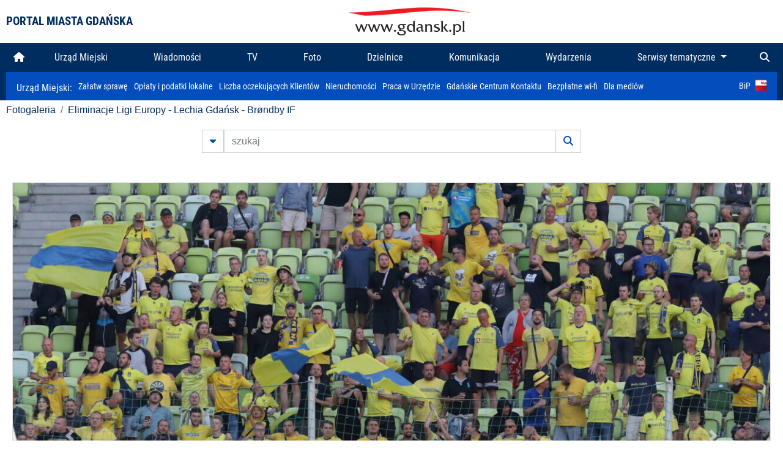

--- FILE ---
content_type: text/html; charset=UTF-8
request_url: https://www.gdansk.pl/fotogaleria/Eliminacje_Ligi_Europy_Lechia_Gdansk_Br_ndby_IF,f,153051?
body_size: 7653
content:


<!DOCTYPE html>
<html lang="pl">
	<head>
		<!-- Google Tag Manager -->
<script>(function(w,d,s,l,i){w[l]=w[l]||[];w[l].push({'gtm.start':
new Date().getTime(),event:'gtm.js'});var f=d.getElementsByTagName(s)[0],
j=d.createElement(s),dl=l!='dataLayer'?'&l='+l:'';j.async=true;j.src=
'https://www.googletagmanager.com/gtm.js?id='+i+dl;f.parentNode.insertBefore(j,f);
})(window,document,'script','dataLayer','GTM-5J58Z8');</script>
<!-- End Google Tag Manager -->

<meta charset="utf-8">



<meta http-equiv="X-UA-Compatible" content="IE=edge">
<meta name="viewport" content="width=device-width, initial-scale=1">

<link type="image/x-icon" href="images/gdansk.ico" rel="shortcut icon" />
<link type="image/x-icon" href="images/images1/gdansk.ico" rel="shortcut icon" />

<script src="/dist-old/runtime.91d92383.js"></script>
<script src="/dist-old/js/main/main.1962635c.js"></script>
<script src="/dist-old/js/main/main.defer.df304c27.js" defer></script>
<link href="/dist-old/css/main/default.754c2b6a.css" rel="stylesheet">
<link href="/dist-old/css/main/contrast.d3020194.css" rel="stylesheet">

<base href="https://www.gdansk.pl" target="_parent" />
<script src="/js/lazyload.js"></script>
<script src="/js/autofoto.js"></script>
<script src="/js/title-to-blank.js"></script>

        <script src="subpages/fotogaleria_3-0/js/jquery-ui-1.12.1.custom/jquery-ui.js"></script>
        <link href="subpages/fotogaleria_3-0/js/jquery-ui-1.12.1.custom/jquery-ui.css?1649082659" property="stylesheet" rel="stylesheet" type="text/css" />
        <script src="subpages/fotogaleria_3-0/js/lazyload-2.0.js"></script>

        <link href="subpages/fotogaleria_3-0/css/fotogaleria.css?1703681033" property="stylesheet" rel="stylesheet" type="text/css" />
        <title>Fotogaleria Eliminacje Ligi Europy - Lechia Gdańsk - Brøndby IF</title>
	</head>
	<body>
		<header>
			


<div class="container">
    <div class="vignette">
        <div class="row">
            <div class="col-lg-auto col d-flex align-items-center">
                                    <span class="name-site">PORTAL MIASTA GDAŃSKA</span>
                            </div>
            <div class="col d-none d-lg-block">
                <a href="https://www.gdansk.pl" target="_self">
                    <img class="logo img-responsive img-center mx-auto d-block" style="height:70px"  src="../images/logo_www.svg" alt="Logo www.gdansk.pl"/>
                </a>
                <!-- <a href="https://www.gdansk.pl" target="_self">
                    <img style="height:90px" class="logo img-responsive img-center mx-auto d-block"  src="../images/logo-www-polska-ukraina2.jpg" alt="Logo www.gdansk.pl"/>
                </a> -->
            </div>
            <div class="col-auto d-flex align-items-center">
                                <extend-google-translation><div class="row">
    <div class="col language">
        <div class="d-none d-lg-inline-block" id="google_translate_element"
            style="display: inline-block; padding-left:10px; min-width:150px"></div>
        <script>
        function googleTranslateElementInit() {
            new google.translate.TranslateElement({
                pageLanguage: 'pl',
                layout: google.translate.TranslateElement.InlineLayout.VERTICAL,
                gaTrack: false
            }, 'google_translate_element');
        }
        </script>
        <script src="//translate.google.com/translate_a/element.js?cb=googleTranslateElementInit">
        </script>
        <!--
            <span>PL</span> | <a href="/en"><span>EN</span></a> | <a href="/de"><span>DE</span></a>
        -->
    </div>
</div>
</extend-google-translation>            </div>
        </div>
    </div>
</div>


		</header>
			<div class="menu-top">
	<div class="container-fluid container-xl">
		

<div class="menu-top"><nav class="navbar navbar-expand-lg d-flex"><button class="navbar-toggler" type="button" data-toggle="collapse" data-target="#navbarSupportedContent" aria-controls="navbarSupportedContent" aria-expanded="false" aria-label="Toggle navigation">
			<i class="fas fa-bars"></i>
			</button>
			<a class="navbar-toggler navbar-brand mx-auto" href="/">
			<img src="/images/logo_www_menu.png" alt="Logo www.gdansk.pl">
			</a><div  class="collapse navbar-collapse" id="navbarSupportedContent"><ul class="w-100 d-flex navbar-nav mr-auto"><li><a class="nav-link"  href="/"><i class="fas fa-home"></i></a></li><li class="flex-fill nav-item "><a href="https://gdansk.pl/link/290285/urzad-miejski" target="_parent" class="nav-link">Urząd Miejski</a></li><li class="flex-fill nav-item "><a href="https://gdansk.pl/link/194956/wiadomosci" target="_parent" class="nav-link">Wiadomości</a></li><li class="flex-fill nav-item "><a href="https://gdansk.pl/link/195017/tv" target="_parent" class="nav-link">TV</a></li><li class="flex-fill nav-item "><a href="https://gdansk.pl/link/195018/foto" target="_parent" class="nav-link">Foto</a></li><li class="flex-fill nav-item "><a href="https://gdansk.pl/link/195015/dzielnice" target="_parent" class="nav-link">Dzielnice</a></li><li class="flex-fill nav-item "><a href="https://gdansk.pl/link/195016/komunikacja" target="_parent" class="nav-link">Komunikacja</a></li><li class="flex-fill nav-item "><a href="https://gdansk.pl/link/233769/imprezy" target="_parent" class="nav-link">Wydarzenia</a></li>	<li class="flex-fill  nav-item dropdown position-static" >
						<a class="nav-link dropdown-toggle" href="#" id="twoja-dzielnica" role="button" data-toggle="dropdown" aria-haspopup="true" aria-expanded="false">
							Serwisy tematyczne
						</a>
						<div class="dropdown-menu w-100 px-3" aria-labelledby="twoja-dzielnica">
							<div class="row">
							<div class="col-12 col-md-3 inline">
								<div class="bar-title"><span>Dla mieszkańców</span></div><ul><li><a href="https://gdansk.pl/link/145261/budzet-obywatelski" target="_parent"><span>Budżet Obywatelski</span></a></li><li><a href="https://gdansk.pl/link/294859/rada-miasta-gdanska" target="_parent"><span>Rada Miasta Gdańska</span></a></li><li><a href="https://gdansk.pl/link/145267/zielony-gdansk-ekologia" target="_parent"><span>Zielony Gdańsk - Ekologia</span></a></li><li><a href="https://gdansk.pl/link/145294/rodzina" target="_parent"><span>Rodzina</span></a></li><li><a href="https://gdansk.pl/link/145300/seniorzy" target="_parent"><span>Seniorzy</span></a></li><li><a href="https://gdansk.pl/link/295120/park-kulturowy-glowne-miasto" target="_parent"><span>Park Kulturowy Główne Miasto</span></a></li><li><a href="https://gdansk.pl/link/278162/gdanskie-jubileusze-malzenskie" target="_parent"><span>Gdańskie Jubileusze Małżeńskie</span></a></li><li><a href="https://gdansk.pl/link/284630/stypendystki-i-stypendysci-kulturalni" target="_parent"><span>Stypendystki i Stypendyści Kulturalni</span></a></li><li><a href="https://gdansk.pl/link/212379/stypendysci-fahrenheita" target="_parent"><span>Stypendyści Fahrenheita</span></a></li><li><a href="https://gdansk.pl/link/145296/rowerowy-gdansk" target="_blank"><span>Rowerowy Gdańsk</span></a></li><li><a href="https://gdansk.pl/link/222285/edukacja-morska" target="_parent"><span>Edukacja morska</span></a></li><li><a href="https://gdansk.pl/link/221886/czytanie-rzadzi" target="_parent"><span>Czytanie rządzi</span></a></li><li><a href="https://gdansk.pl/link/216462/gdansk-z-ukraina" target="_parent"><span>Gdańsk z Ukrainą</span></a></li><li><a href="https://gdansk.pl/link/212373/organizacje-pozarzadowe" target="_parent"><span>Organizacje pozarządowe</span></a></li><li><a href="https://gdansk.pl/link/145315/wolontariat" target="_blank"><span>Wolontariat</span></a></li><li><a href="https://gdansk.pl/link/145286/migracje" target="_parent"><span>Migracje</span></a></li><li><a href="https://gdansk.pl/link/145269/gdansk-bez-barier" target="_parent"><span>Gdańsk bez barier</span></a></li><li><a href="https://gdansk.pl/link/212369/gdansk-patriotyczny" target="_parent"><span>Gdańsk patriotyczny</span></a></li><li><a href="https://gdansk.pl/link/145274/gdanszczanie" target="_parent"><span>Gdańszczanie</span></a></li><li><a href="https://gdansk.pl/link/292768/mapa-ofert-pracy" target="_parent"><span>Mapa ofert pracy</span></a></li></ul>
								</div>
									<div class="col-12 col-md-3 inline">
								<div class="bar-title"><span>Rozwój miasta</span></div><ul><li><a href="https://gdansk.pl/link/283616/rewitalizacja-gdansk" target="_parent"><span>Rewitalizacja Gdańsk</span></a></li><li><a href="https://gdansk.pl/link/264643/plan-ogolny-miasta-gdanska" target="_blank"><span>Plan ogólny miasta Gdańska</span></a></li><li><a href="https://gdansk.pl/link/245870/efektywnosc-energetyczna" target="_parent"><span>Efektywność energetyczna</span></a></li><li><a href="https://gdansk.pl/link/229779/mapa-inwestycji" target="_parent"><span>Mapa inwestycji</span></a></li><li><a href="https://gdansk.pl/link/212377/raport-o-stanie-miasta" target="_parent"><span>Raport o stanie miasta</span></a></li><li><a href="https://gdansk.pl/link/145317/zagospodarowanie-przestrzenne" target="_parent"><span>Zagospodarowanie przestrzenne</span></a></li><li><a href="https://gdansk.pl/link/145306/strategia" target="_parent"><span>Strategia</span></a></li><li><a href="https://gdansk.pl/link/145302/otwarte-dane" target="_parent"><span>Otwarte dane</span></a></li><li><a href="https://gdansk.pl/link/145288/nieruchomosci" target="_parent"><span>Nieruchomości</span></a></li><li><a href="https://gdansk.pl/link/145276/inwestycje-miejskie" target="_parent"><span>Inwestycje miejskie</span></a></li><li><a href="https://gdansk.pl/link/145272/gdansk-w-liczbach" target="_parent"><span>Gdańsk w liczbach</span></a></li><li><a href="https://gdansk.pl/link/145263/cennik-miejski" target="_parent"><span>Cennik miejski</span></a></li></ul>
								</div>
								<div class="col-12 col-md-3 inline">
								<div class="bar-title"><span>Wiadomości</span></div><ul><li><a href="https://gdansk.pl/link/145262/biznes-i-nauka" target="_parent"><span>Biznes i gospodarka</span></a></li><li><a href="https://gdansk.pl/link/145303/sport-i-rekreacja" target="_parent"><span>Sport i rekreacja</span></a></li><li><a href="https://gdansk.pl/link/145318/zdrowie-i-rodzina" target="_parent"><span>Zdrowie i rodzina</span></a></li><li><a href="https://gdansk.pl/link/145279/kultura-i-rozrywka" target="_parent"><span>Kultura i rozrywka</span></a></li><li><a href="https://gdansk.pl/link/145266/edukacja-i-nauka" target="_parent"><span>Edukacja i nauka</span></a></li><li><a href="https://gdansk.pl/link/295589/reportaz" target="_parent"><span>Reportaż</span></a></li><li><a href="https://gdansk.pl/link/212387/odeszli" target="_parent"><span>Odeszli</span></a></li></ul>
								<div class="bar-title"><span>Poznaj Gdańsk</span></div><ul><li><a href="https://gdansk.pl/link/145311/turystyka" target="_parent"><span>Turystyka</span></a></li><li><a href="https://gdansk.pl/link/145275/historia" target="_parent"><span>Historia</span></a></li><li><a href="https://gdansk.pl/link/226797/gdanskie-szlaki-pamieci" target="_parent"><span>Gdańskie szlaki pamięci</span></a></li><li><a href="https://gdansk.pl/link/145319/zurawie" target="_parent"><span>Żurawie</span></a></li></ul>
								</div>
							   	<div class="col-12 col-md-3 inline">
								<ul><li><a href="https://gdansk.pl/link/212366/30lat-samorzadu-w-gdansku" target="_parent"><span>30 lat samorządu</span></a></li><li><a href="https://gdansk.pl/link/212368/40-rocznica-porozumien-sierpniowych" target="_parent"><span>40 rocznica Porozumień Sierpniowych</span></a></li><li><a href="https://gdansk.pl/link/212367/89-2019" target="_parent"><span>89' 2019</span></a></li><li><a href="https://gdansk.pl/link/296351/monitoring-wizyjny" target="_parent"><span>Monitoring wizyjny</span></a></li><li><a href="https://gdansk.pl/link/212389/prezydent-adamowicz" target="_parent"><span>Prezydent Adamowicz</span></a></li><li><a href="https://gdansk.pl/link/212378/rok-lecha-badkowskiego" target="_parent"><span>Rok Lecha Bądkowskiego</span></a></li><li><a href="https://gdansk.pl/link/299854/stany-przedwypadkowe" target="_parent"><span>Stany przedwypadkowe</span></a></li><li><a href="https://gdansk.pl/link/295412/vat-centralny" target="_parent"><span>VAT Centralny</span></a></li></ul>
								<div class="bar-title"><span>Serwisy mapowe</span></div><ul><li><a href="https://gdansk.pl/link/238502/plan-miasta" target="_blank"><span>GeoGdańsk</span></a></li><li><a href="https://gdansk.pl/link/238504/mapa-zgloszen" target="_blank"><span>Mapa porządku</span></a></li><li><a href="https://gdansk.pl/link/238521/mapa-inwestycji" target="_blank"><span>Mapa inwestycji</span></a></li><li><a href="https://gdansk.pl/link/238522/zagospodarowanie-przestrzenne" target="_blank"><span>Zagospodarowanie przestrzenne</span></a></li><li><a href="https://gdansk.pl/link/238531/mapa-miejsc-pracy" target="_blank"><span>Mapa miejsc pracy</span></a></li><li><a href="https://gdansk.pl/link/238520/ortofotomapa-miasto-3d-ukosne" target="_blank"><span>Ortofotomapa | Miasto 3D | Ukośne</span></a></li><li><a href="https://gdansk.pl/link/238535/mapa-dziel-sztuki" target="_blank"><span>Mapa dzieł sztuki</span></a></li></ul>
								</div>
						</div>
					</li></ul></div><div class="search">
				<ul class="navbar-nav ml-auto" style="float: right">
					<li class="nav-item button-search">
						<a href="/search" role="button" class="nav-link ml-auto mr-0">
							<i class="fas fa-search"></i>
						</a>
					</li>
				</ul>
			</div></div></div></nav></div>
<script>
var menuOffsetTop = $('.header_menu_top').offset().top;
$(window).scroll(function()
	{
	if ($(window).scrollTop() > menuOffsetTop)
		{
		$('#header_menu').addClass('lock');
		$('#header_menu_margin').css({'display':'block'}).height( $('#header_menu').outerHeight());
		$('#header_menu_logo').fadeIn("fast");
		}
		else if ($(window).scrollTop() <= menuOffsetTop)
			{
			$('#header_menu').removeClass('lock');
			$('#header_menu_margin').css({'display':'none'}).height(0);
			$('#header_menu_logo').fadeOut("fast");
			}
	});
</script>


	</div>
</div>

<!-- 
<div class="menu-top">
	<div class="container-fluid container-xl">
		<nav class="navbar navbar-expand-lg">

			<button class="navbar-toggler" type="button" data-toggle="collapse" data-target="#navbarSupportedContent" aria-controls="navbarSupportedContent" aria-expanded="false" aria-label="Toggle navigation">
				<i class="fas fa-bars"></i>
			</button>
			<a class="navbar-toggler navbar-brand mx-auto" href="/">
				<img src="/images/logo_www_menu.png" alt="Logo www.gdansk.pl">
			</a>
			<div class="collapse navbar-collapse" id="navbarSupportedContent">
				<ul class="w-100 d-flex navbar-nav mr-auto">
					<li  >
						<a class="nav-link"  href="/"><i class="fas fa-home"></i><span class="sr-only">(current)</span></a>
					</li>
					<li class="flex-fill nav-item dropdown ">
						<a class="nav-link" href="/wiadomosci">Wiadomości</a>
					</li>

					<li class="flex-fill nav-item ">
						<a class="nav-link" href="/dzielnice">Dzielnice</a>
					</li>
					<li class="flex-fill nav-item ">
						<a class="nav-link" href="/budzet-obywatelski">Budżet Obywatelski</a>
					</li>
					<li class="flex-fill  nav-item ">
						<a class="nav-link" href="/komunikacja">Komunikacja</a>
					</li>
					<li class="flex-fill nav-item ">
						<a class="nav-link" href="/tv">TV</a>
					</li>
					<li class="flex-fill nav-item active">
						<a class="nav-link" href="/fotogaleria">Foto</a>
					</li>
					<li class="flex-fill  nav-item ">
						<a class="nav-link" href="/kamera">Kamery</a>
					</li>
					<li class="flex-fill nav-item ">
						<a class="nav-link" href="//mapa.gdansk.gda.pl/ipg/" target="_blank">Plan miasta</a>
					</li>
					</li>
					<li style="	background: linear-gradient(180deg, #005bbb 50%, #ffd500 50%); text-shadow: 2px 0px 2px black; font-weight:bold" class="flex-fill nav-item ">
						<a class="nav-link" href="https://www.gdansk.pl/gdansk-z-ukraina">Pomoc</a>
					</li>
					<li class="flex-fill  nav-item dropdown position-static " >
						<a class="nav-link dropdown-toggle" href="#" id="twoja-dzielnica" role="button" data-toggle="dropdown" aria-haspopup="true" aria-expanded="false">
							Serwisy tematyczne
						</a>
						<div class="dropdown-menu w-100" aria-labelledby="twoja-dzielnica">
							<div class="row">
								<div class="col-md-3 col-sm-3 col-xs-3"><ul><li><a href="https://gdansk.pl/link/212366/30lat-samorzadu-w-gdansku" target="_parent"><span>30 lat samorządu</span></a></li><li><a href="https://gdansk.pl/link/212368/40-rocznica-porozumien-sierpniowych" target="_parent"><span>40 rocznica Porozumień Sierpniowych</span></a></li><li><a href="https://gdansk.pl/link/212367/89-2019" target="_parent"><span>89' 2019</span></a></li><li><a href="https://gdansk.pl/link/296351/monitoring-wizyjny" target="_parent"><span>Monitoring wizyjny</span></a></li><li><a href="https://gdansk.pl/link/212389/prezydent-adamowicz" target="_parent"><span>Prezydent Adamowicz</span></a></li><li><a href="https://gdansk.pl/link/212378/rok-lecha-badkowskiego" target="_parent"><span>Rok Lecha Bądkowskiego</span></a></li><li><a href="https://gdansk.pl/link/299854/stany-przedwypadkowe" target="_parent"><span>Stany przedwypadkowe</span></a></li><li><a href="https://gdansk.pl/link/295412/vat-centralny" target="_parent"><span>VAT Centralny</span></a></li></ul></div>
							</div>
						</div>
					</li>
				</ul>
			</div>
			<div class="search">
				<ul class="navbar-nav ml-auto" style="float: right">
					<li class="nav-item button-search">
						<a href="/search" role="button" class="nav-link ml-auto mr-0">
							<i class="fas fa-search"></i>
						</a>
					</li>
				</ul>
			</div>
		</nav>
	</div>
</div>
 -->

<style>
		li.nav-item {
		text-align:center;
	}
        .dropdown-menu ul {
        list-style: none;
        padding: 1rem;
    }
    .dropdown-menu ul li {
        padding:4px 10px;
    }
    .dropdown-menu ul li:hover {
        background-color: #002d60 !important;
    }


    .dropdown-menu a:link, .dropdown-menu a:visited {
        color: #fff;
        overflow: hidden;
        font-weight: 400;
        padding-right: 10px;
    }
</style>

			

	<div class="submenu">
	<div class="container">	
		<nav class="navbar navbar-expand-lg">
			<ul class="navbar-nav ml-0">
				<li class="nav-item name-subpage">				
					<a style="font-size:1rem; font-weight:normal" href="https://www.gdansk.pl/urzad-miejski">Urząd Miejski: </a>				
				</li>
			</ul>
			<button class="navbar-toggler mr-auto" type="button" data-toggle="collapse" data-target="#submenu" aria-controls="submenu" aria-expanded="false" aria-label="Toggle navigation">
				<i class="fas fa-bars"></i>
			</button>
			<div class="collapse navbar-collapse ml-0" id="submenu">
				<ul class="navbar-nav mr-auto">				
					<li class="nav-item"><a href="https://www.gdansk.pl/urzad-miejski/procedury-urzedowe" target="_self"> Załatw sprawę</a>
					</li>
					<li class="nav-item"><a href="https://bip.gdansk.pl/prawo-lokalne/podatki-i-oplaty-lokalne" target="_blank">Opłaty i podatki lokalne</a>
					</li>
					<li class="nav-item"><a href="https://www.gdansk.pl/numerek" target="_self">Liczba oczekujących Klientów</a>
					</li>
					<li class="nav-item"><a href="https://www.gdansk.pl/oferty-inwestycyjne" target="_self">Nieruchomości</a>
					</li>
					<li class="nav-item"><a href="https://www.gdansk.pl/urzad-miejski/praca" target="_self">Praca w Urzędzie</a>
					</li>
					<li class="nav-item"><a href="https://www.gdansk.pl/kontaktgdansk" target="_blank">Gdańskie Centrum Kontaktu</a>
					</li>
					<li class="nav-item"><a href="http://www.gdanskwifi.pl/" target="_blank">Bezpłatne wi-fi</a>
					</li>
					<li class="nav-item"><a href="https://www.gdansk.pl/urzad-miejski/prasa" target="_self">Dla mediów</a>
					</li>					
				</ul>
				<ul class="navbar-nav ml-auto">	
					<li><a href="https://bip.gdansk.pl" target="_blank">BiP <img style=" padding-left:5px" src="images/bip-logo.png" alt="BiP" title="Bip"></a>
					</li>
				</ul>
			</div>
		</nav>
	</div>
</div> 


            <div class="container galeria">

                <div class="row">
	<div class="col">
		<ol class="breadcrumb">
		<li class="breadcrumb-item"><a href="/fotogaleria/">Fotogaleria</a></li> 
 <li class="breadcrumb-item"><a href="/fotogaleria/Eliminacje_Ligi_Europy_Lechia_Gdansk_Br_ndby_IF,c,7058">Eliminacje Ligi Europy - Lechia Gdańsk - Brøndby IF</a></li>
		</ol>
	</div>
</div>
	
        
        
	

                
<form action="https://www.gdansk.pl/fotogaleria/szukaj" id="gallerySearchForm" method="get">
    <div class="row justify-content-md-center mb-5">
		<div class="col-lg-6 input-group">
			<button class="btn btn-outline-secondary" type="button" data-toggle="collapse" data-target="#search-advanced" aria-expanded="false" aria-controls="search-advanced">
				<i class="fas fa-caret-down"></i>
			</button>
			<input class="form-control" type="text" id="search-gallery" name="search-gallery" aria-label="szukaj" placeholder="szukaj" value="" />
            <div class="input-group-append">
                <button type="submit" class="btn btn-outline-secondary"><span class="fas fa-search"></span></button>
            </div>
			<div class="row">
				<div class="col">
					<div class="collapse" id="search-advanced">
						<div class="card card-body">
							<div class="row justify-content-md-center">
								<div class="col-lg-3 input-group">
									<div class="input-group-prepend">
										<span class="input-group-text far fa-calendar-alt" id="basic-addon1"></span>
									</div>
									<input type="text" class="form-control" value="" id="datepicker1" name="dates[]" aria-describedby="basic-addon1">
								</div>
								<div class="col-lg-3 input-group">
									<div class="input-group-prepend">
										<span class="input-group-text far fa-calendar-alt" id="basic-addon2"></span>
									</div>
									<input type="text" class="form-control" value="" id="datepicker2" name="dates[]" aria-describedby="basic-addon2">
								</div>
								<div class="col-lg-6">
									<input type="text" class="form-control searchauthor" value="" name="author" placeholder="autor">
								</div>

								<div class="col-lg-12 input-group mt-3">
									<div class="form-check">
										<input type="checkbox" name="type_a" value="album" class="form-check-input" id="searchtype">
										<label class="form-check-label" for="searchtype">pokaż tylko albumy</label>
									</div>
								</div>
							</div>
						</div>
					</div>
				</div>
			</div>
		</div>
   </div>
</form>

<script type="text/javascript">

function checkFields(form) {
    var checks_radios = form.find(':checkbox, :radio'),
        inputs = form.find(':input').not(checks_radios).not('[type="submit"],[type="button"],[type="reset"]'),
        checked = checks_radios.filter(':checked'),
        filled = inputs.filter(function(){
            return $.trim($(this).val()).length > 0;
        });

    if(checked.length + filled.length === 0) {
        return false;
    }

    return true;
}

$(function(){
    $('#gallerySearchForm').on('submit',function(item){
        var oneFilled = checkFields($(this));



        if(oneFilled !== true) {
            item.preventDefault();

            $('#gallerySearchForm').prepend('<div class="row justify-content-md-center"><div class="col-6 box" style="font-size: 0.8rem; color:red; font-weight:bold;">Proszę wypełnić przynajmniej jedno pole wyszukiwania!</div></div>');
        }

    });
});
</script>


                

<div class="container">
    <div class="row justify-content-md-center">
	    <div class="col-sm-12">

		<div class="card mb-3 text-center" id="imganchor">
		  <div class="carousel-inner">
			  <img class="card-img-top img-fluid" src="https://foto.cloudgdansk.pl/foto/Eliminacje_Ligi_Europy_Lechia_Gdansk_Br_ndby_IF_153051_1280px.JPG" id="imagemain">
              <a class="carousel-control-prev" href="/fotogaleria/Eliminacje_Ligi_Europy_Lechia_Gdansk_Br_ndby_IF,f,153050?#imganchor" role="button" data-slide="prev">
				<span class="carousel-control-prev-icon" aria-hidden="true"></span>
				<span class="sr-only">Poprzednie</span>
			  </a>
              <a class="carousel-control-next" href="/fotogaleria/Eliminacje_Ligi_Europy_Lechia_Gdansk_Br_ndby_IF,f,153052?#imganchor" role="button" data-slide="next">
				<span class="carousel-control-next-icon" aria-hidden="true"></span>
				<span class="sr-only">Następne</span>
			  </a>
		  </div>
		  <div class="card-body">
			<h5 class="card-title">Eliminacje Ligi Europy - Lechia Gdańsk - Brøndby IF</h5>
			<p class="card-text">Gdańsk. Lechia Gdańsk - Brøndby IF, eliminacje Ligi Europy.</p>
		  </div>
		  <div class="card-body">
			fot. Grzegorz Mehring / www.gdansk.pl - 2019-07-25 20:10:34		  </div>
		</div>
    </div>
</div>

    <div class="row box justify-content-md-center" id="sameNodeImages">
                        <div class="col-sm-auto py-1 px-1 m-0">
                    <a href="/fotogaleria/Eliminacje_Ligi_Europy_Lechia_Gdansk_Br_ndby_IF,f,153003?"><img data-src="https://foto.cloudgdansk.pl/foto/Eliminacje_Ligi_Europy_Lechia_Gdansk_Br_ndby_IF_153003_100px.JPG" class="img-fluid lazyload" alt="Eliminacje Ligi Europy - Lechia Gdańsk - Brøndby IF"></a>
                </div>

                
                        <div class="col-sm-auto py-1 px-1 m-0">
                    <a href="/fotogaleria/Eliminacje_Ligi_Europy_Lechia_Gdansk_Br_ndby_IF,f,153004?"><img data-src="https://foto.cloudgdansk.pl/foto/Eliminacje_Ligi_Europy_Lechia_Gdansk_Br_ndby_IF_153004_100px.JPG" class="img-fluid lazyload" alt="Eliminacje Ligi Europy - Lechia Gdańsk - Brøndby IF"></a>
                </div>

                
                        <div class="col-sm-auto py-1 px-1 m-0">
                    <a href="/fotogaleria/Eliminacje_Ligi_Europy_Lechia_Gdansk_Br_ndby_IF,f,153005?"><img data-src="https://foto.cloudgdansk.pl/foto/Eliminacje_Ligi_Europy_Lechia_Gdansk_Br_ndby_IF_153005_100px.JPG" class="img-fluid lazyload" alt="Eliminacje Ligi Europy - Lechia Gdańsk - Brøndby IF"></a>
                </div>

                
                        <div class="col-sm-auto py-1 px-1 m-0">
                    <a href="/fotogaleria/Eliminacje_Ligi_Europy_Lechia_Gdansk_Br_ndby_IF,f,153006?"><img data-src="https://foto.cloudgdansk.pl/foto/Eliminacje_Ligi_Europy_Lechia_Gdansk_Br_ndby_IF_153006_100px.JPG" class="img-fluid lazyload" alt="Eliminacje Ligi Europy - Lechia Gdańsk - Brøndby IF"></a>
                </div>

                
                        <div class="col-sm-auto py-1 px-1 m-0">
                    <a href="/fotogaleria/Eliminacje_Ligi_Europy_Lechia_Gdansk_Br_ndby_IF,f,153007?"><img data-src="https://foto.cloudgdansk.pl/foto/Eliminacje_Ligi_Europy_Lechia_Gdansk_Br_ndby_IF_153007_100px.JPG" class="img-fluid lazyload" alt="Eliminacje Ligi Europy - Lechia Gdańsk - Brøndby IF"></a>
                </div>

                
                        <div class="col-sm-auto py-1 px-1 m-0">
                    <a href="/fotogaleria/Eliminacje_Ligi_Europy_Lechia_Gdansk_Br_ndby_IF,f,153008?"><img data-src="https://foto.cloudgdansk.pl/foto/Eliminacje_Ligi_Europy_Lechia_Gdansk_Br_ndby_IF_153008_100px.JPG" class="img-fluid lazyload" alt="Eliminacje Ligi Europy - Lechia Gdańsk - Brøndby IF"></a>
                </div>

                
                        <div class="col-sm-auto py-1 px-1 m-0">
                    <a href="/fotogaleria/Eliminacje_Ligi_Europy_Lechia_Gdansk_Br_ndby_IF,f,153009?"><img data-src="https://foto.cloudgdansk.pl/foto/Eliminacje_Ligi_Europy_Lechia_Gdansk_Br_ndby_IF_153009_100px.JPG" class="img-fluid lazyload" alt="Eliminacje Ligi Europy - Lechia Gdańsk - Brøndby IF"></a>
                </div>

                
                        <div class="col-sm-auto py-1 px-1 m-0">
                    <a href="/fotogaleria/Eliminacje_Ligi_Europy_Lechia_Gdansk_Br_ndby_IF,f,153010?"><img data-src="https://foto.cloudgdansk.pl/foto/Eliminacje_Ligi_Europy_Lechia_Gdansk_Br_ndby_IF_153010_100px.JPG" class="img-fluid lazyload" alt="Eliminacje Ligi Europy - Lechia Gdańsk - Brøndby IF"></a>
                </div>

                
                        <div class="col-sm-auto py-1 px-1 m-0">
                    <a href="/fotogaleria/Eliminacje_Ligi_Europy_Lechia_Gdansk_Br_ndby_IF,f,153011?"><img data-src="https://foto.cloudgdansk.pl/foto/Eliminacje_Ligi_Europy_Lechia_Gdansk_Br_ndby_IF_153011_100px.JPG" class="img-fluid lazyload" alt="Eliminacje Ligi Europy - Lechia Gdańsk - Brøndby IF"></a>
                </div>

                
                        <div class="col-sm-auto py-1 px-1 m-0">
                    <a href="/fotogaleria/Eliminacje_Ligi_Europy_Lechia_Gdansk_Br_ndby_IF,f,153012?"><img data-src="https://foto.cloudgdansk.pl/foto/Eliminacje_Ligi_Europy_Lechia_Gdansk_Br_ndby_IF_153012_100px.JPG" class="img-fluid lazyload" alt="Eliminacje Ligi Europy - Lechia Gdańsk - Brøndby IF"></a>
                </div>

                
                        <div class="col-sm-auto py-1 px-1 m-0">
                    <a href="/fotogaleria/Eliminacje_Ligi_Europy_Lechia_Gdansk_Br_ndby_IF,f,153013?"><img data-src="https://foto.cloudgdansk.pl/foto/Eliminacje_Ligi_Europy_Lechia_Gdansk_Br_ndby_IF_153013_100px.JPG" class="img-fluid lazyload" alt="Eliminacje Ligi Europy - Lechia Gdańsk - Brøndby IF"></a>
                </div>

                
                        <div class="col-sm-auto py-1 px-1 m-0">
                    <a href="/fotogaleria/Eliminacje_Ligi_Europy_Lechia_Gdansk_Br_ndby_IF,f,153014?"><img data-src="https://foto.cloudgdansk.pl/foto/Eliminacje_Ligi_Europy_Lechia_Gdansk_Br_ndby_IF_153014_100px.JPG" class="img-fluid lazyload" alt="Eliminacje Ligi Europy - Lechia Gdańsk - Brøndby IF"></a>
                </div>

                
                        <div class="col-sm-auto py-1 px-1 m-0">
                    <a href="/fotogaleria/Eliminacje_Ligi_Europy_Lechia_Gdansk_Br_ndby_IF,f,153015?"><img data-src="https://foto.cloudgdansk.pl/foto/Eliminacje_Ligi_Europy_Lechia_Gdansk_Br_ndby_IF_153015_100px.JPG" class="img-fluid lazyload" alt="Eliminacje Ligi Europy - Lechia Gdańsk - Brøndby IF"></a>
                </div>

                
                        <div class="col-sm-auto py-1 px-1 m-0">
                    <a href="/fotogaleria/Eliminacje_Ligi_Europy_Lechia_Gdansk_Br_ndby_IF,f,153016?"><img data-src="https://foto.cloudgdansk.pl/foto/Eliminacje_Ligi_Europy_Lechia_Gdansk_Br_ndby_IF_153016_100px.JPG" class="img-fluid lazyload" alt="Eliminacje Ligi Europy - Lechia Gdańsk - Brøndby IF"></a>
                </div>

                
                        <div class="col-sm-auto py-1 px-1 m-0">
                    <a href="/fotogaleria/Eliminacje_Ligi_Europy_Lechia_Gdansk_Br_ndby_IF,f,153017?"><img data-src="https://foto.cloudgdansk.pl/foto/Eliminacje_Ligi_Europy_Lechia_Gdansk_Br_ndby_IF_153017_100px.JPG" class="img-fluid lazyload" alt="Eliminacje Ligi Europy - Lechia Gdańsk - Brøndby IF"></a>
                </div>

                
                        <div class="col-sm-auto py-1 px-1 m-0">
                    <a href="/fotogaleria/Eliminacje_Ligi_Europy_Lechia_Gdansk_Br_ndby_IF,f,153018?"><img data-src="https://foto.cloudgdansk.pl/foto/Eliminacje_Ligi_Europy_Lechia_Gdansk_Br_ndby_IF_153018_100px.JPG" class="img-fluid lazyload" alt="Eliminacje Ligi Europy - Lechia Gdańsk - Brøndby IF"></a>
                </div>

                
                        <div class="col-sm-auto py-1 px-1 m-0">
                    <a href="/fotogaleria/Eliminacje_Ligi_Europy_Lechia_Gdansk_Br_ndby_IF,f,153019?"><img data-src="https://foto.cloudgdansk.pl/foto/Eliminacje_Ligi_Europy_Lechia_Gdansk_Br_ndby_IF_153019_100px.JPG" class="img-fluid lazyload" alt="Eliminacje Ligi Europy - Lechia Gdańsk - Brøndby IF"></a>
                </div>

                
                        <div class="col-sm-auto py-1 px-1 m-0">
                    <a href="/fotogaleria/Eliminacje_Ligi_Europy_Lechia_Gdansk_Br_ndby_IF,f,153020?"><img data-src="https://foto.cloudgdansk.pl/foto/Eliminacje_Ligi_Europy_Lechia_Gdansk_Br_ndby_IF_153020_100px.JPG" class="img-fluid lazyload" alt="Eliminacje Ligi Europy - Lechia Gdańsk - Brøndby IF"></a>
                </div>

                
                        <div class="col-sm-auto py-1 px-1 m-0">
                    <a href="/fotogaleria/Eliminacje_Ligi_Europy_Lechia_Gdansk_Br_ndby_IF,f,153021?"><img data-src="https://foto.cloudgdansk.pl/foto/Eliminacje_Ligi_Europy_Lechia_Gdansk_Br_ndby_IF_153021_100px.JPG" class="img-fluid lazyload" alt="Eliminacje Ligi Europy - Lechia Gdańsk - Brøndby IF"></a>
                </div>

                
                        <div class="col-sm-auto py-1 px-1 m-0">
                    <a href="/fotogaleria/Eliminacje_Ligi_Europy_Lechia_Gdansk_Br_ndby_IF,f,153022?"><img data-src="https://foto.cloudgdansk.pl/foto/Eliminacje_Ligi_Europy_Lechia_Gdansk_Br_ndby_IF_153022_100px.JPG" class="img-fluid lazyload" alt="Eliminacje Ligi Europy - Lechia Gdańsk - Brøndby IF"></a>
                </div>

                
                        <div class="col-sm-auto py-1 px-1 m-0">
                    <a href="/fotogaleria/Eliminacje_Ligi_Europy_Lechia_Gdansk_Br_ndby_IF,f,153023?"><img data-src="https://foto.cloudgdansk.pl/foto/Eliminacje_Ligi_Europy_Lechia_Gdansk_Br_ndby_IF_153023_100px.JPG" class="img-fluid lazyload" alt="Eliminacje Ligi Europy - Lechia Gdańsk - Brøndby IF"></a>
                </div>

                
                        <div class="col-sm-auto py-1 px-1 m-0">
                    <a href="/fotogaleria/Eliminacje_Ligi_Europy_Lechia_Gdansk_Br_ndby_IF,f,153024?"><img data-src="https://foto.cloudgdansk.pl/foto/Eliminacje_Ligi_Europy_Lechia_Gdansk_Br_ndby_IF_153024_100px.JPG" class="img-fluid lazyload" alt="Eliminacje Ligi Europy - Lechia Gdańsk - Brøndby IF"></a>
                </div>

                
                        <div class="col-sm-auto py-1 px-1 m-0">
                    <a href="/fotogaleria/Eliminacje_Ligi_Europy_Lechia_Gdansk_Br_ndby_IF,f,153025?"><img data-src="https://foto.cloudgdansk.pl/foto/Eliminacje_Ligi_Europy_Lechia_Gdansk_Br_ndby_IF_153025_100px.JPG" class="img-fluid lazyload" alt="Eliminacje Ligi Europy - Lechia Gdańsk - Brøndby IF"></a>
                </div>

                
                        <div class="col-sm-auto py-1 px-1 m-0">
                    <a href="/fotogaleria/Eliminacje_Ligi_Europy_Lechia_Gdansk_Br_ndby_IF,f,153026?"><img data-src="https://foto.cloudgdansk.pl/foto/Eliminacje_Ligi_Europy_Lechia_Gdansk_Br_ndby_IF_153026_100px.JPG" class="img-fluid lazyload" alt="Eliminacje Ligi Europy - Lechia Gdańsk - Brøndby IF"></a>
                </div>

                
                        <div class="col-sm-auto py-1 px-1 m-0">
                    <a href="/fotogaleria/Eliminacje_Ligi_Europy_Lechia_Gdansk_Br_ndby_IF,f,153027?"><img data-src="https://foto.cloudgdansk.pl/foto/Eliminacje_Ligi_Europy_Lechia_Gdansk_Br_ndby_IF_153027_100px.JPG" class="img-fluid lazyload" alt="Eliminacje Ligi Europy - Lechia Gdańsk - Brøndby IF"></a>
                </div>

                
                        <div class="col-sm-auto py-1 px-1 m-0">
                    <a href="/fotogaleria/Eliminacje_Ligi_Europy_Lechia_Gdansk_Br_ndby_IF,f,153028?"><img data-src="https://foto.cloudgdansk.pl/foto/Eliminacje_Ligi_Europy_Lechia_Gdansk_Br_ndby_IF_153028_100px.JPG" class="img-fluid lazyload" alt="Eliminacje Ligi Europy - Lechia Gdańsk - Brøndby IF"></a>
                </div>

                
                        <div class="col-sm-auto py-1 px-1 m-0">
                    <a href="/fotogaleria/Eliminacje_Ligi_Europy_Lechia_Gdansk_Br_ndby_IF,f,153029?"><img data-src="https://foto.cloudgdansk.pl/foto/Eliminacje_Ligi_Europy_Lechia_Gdansk_Br_ndby_IF_153029_100px.JPG" class="img-fluid lazyload" alt="Eliminacje Ligi Europy - Lechia Gdańsk - Brøndby IF"></a>
                </div>

                
                        <div class="col-sm-auto py-1 px-1 m-0">
                    <a href="/fotogaleria/Eliminacje_Ligi_Europy_Lechia_Gdansk_Br_ndby_IF,f,153030?"><img data-src="https://foto.cloudgdansk.pl/foto/Eliminacje_Ligi_Europy_Lechia_Gdansk_Br_ndby_IF_153030_100px.JPG" class="img-fluid lazyload" alt="Eliminacje Ligi Europy - Lechia Gdańsk - Brøndby IF"></a>
                </div>

                
                        <div class="col-sm-auto py-1 px-1 m-0">
                    <a href="/fotogaleria/Eliminacje_Ligi_Europy_Lechia_Gdansk_Br_ndby_IF,f,153031?"><img data-src="https://foto.cloudgdansk.pl/foto/Eliminacje_Ligi_Europy_Lechia_Gdansk_Br_ndby_IF_153031_100px.JPG" class="img-fluid lazyload" alt="Eliminacje Ligi Europy - Lechia Gdańsk - Brøndby IF"></a>
                </div>

                
                        <div class="col-sm-auto py-1 px-1 m-0">
                    <a href="/fotogaleria/Eliminacje_Ligi_Europy_Lechia_Gdansk_Br_ndby_IF,f,153032?"><img data-src="https://foto.cloudgdansk.pl/foto/Eliminacje_Ligi_Europy_Lechia_Gdansk_Br_ndby_IF_153032_100px.JPG" class="img-fluid lazyload" alt="Eliminacje Ligi Europy - Lechia Gdańsk - Brøndby IF"></a>
                </div>

                
                        <div class="col-sm-auto py-1 px-1 m-0">
                    <a href="/fotogaleria/Eliminacje_Ligi_Europy_Lechia_Gdansk_Br_ndby_IF,f,153033?"><img data-src="https://foto.cloudgdansk.pl/foto/Eliminacje_Ligi_Europy_Lechia_Gdansk_Br_ndby_IF_153033_100px.JPG" class="img-fluid lazyload" alt="Eliminacje Ligi Europy - Lechia Gdańsk - Brøndby IF"></a>
                </div>

                
                        <div class="col-sm-auto py-1 px-1 m-0">
                    <a href="/fotogaleria/Eliminacje_Ligi_Europy_Lechia_Gdansk_Br_ndby_IF,f,153034?"><img data-src="https://foto.cloudgdansk.pl/foto/Eliminacje_Ligi_Europy_Lechia_Gdansk_Br_ndby_IF_153034_100px.JPG" class="img-fluid lazyload" alt="Eliminacje Ligi Europy - Lechia Gdańsk - Brøndby IF"></a>
                </div>

                
                        <div class="col-sm-auto py-1 px-1 m-0">
                    <a href="/fotogaleria/Eliminacje_Ligi_Europy_Lechia_Gdansk_Br_ndby_IF,f,153035?"><img data-src="https://foto.cloudgdansk.pl/foto/Eliminacje_Ligi_Europy_Lechia_Gdansk_Br_ndby_IF_153035_100px.JPG" class="img-fluid lazyload" alt="Eliminacje Ligi Europy - Lechia Gdańsk - Brøndby IF"></a>
                </div>

                
                        <div class="col-sm-auto py-1 px-1 m-0">
                    <a href="/fotogaleria/Eliminacje_Ligi_Europy_Lechia_Gdansk_Br_ndby_IF,f,153036?"><img data-src="https://foto.cloudgdansk.pl/foto/Eliminacje_Ligi_Europy_Lechia_Gdansk_Br_ndby_IF_153036_100px.JPG" class="img-fluid lazyload" alt="Eliminacje Ligi Europy - Lechia Gdańsk - Brøndby IF"></a>
                </div>

                
                        <div class="col-sm-auto py-1 px-1 m-0">
                    <a href="/fotogaleria/Eliminacje_Ligi_Europy_Lechia_Gdansk_Br_ndby_IF,f,153037?"><img data-src="https://foto.cloudgdansk.pl/foto/Eliminacje_Ligi_Europy_Lechia_Gdansk_Br_ndby_IF_153037_100px.JPG" class="img-fluid lazyload" alt="Eliminacje Ligi Europy - Lechia Gdańsk - Brøndby IF"></a>
                </div>

                
                        <div class="col-sm-auto py-1 px-1 m-0">
                    <a href="/fotogaleria/Eliminacje_Ligi_Europy_Lechia_Gdansk_Br_ndby_IF,f,153038?"><img data-src="https://foto.cloudgdansk.pl/foto/Eliminacje_Ligi_Europy_Lechia_Gdansk_Br_ndby_IF_153038_100px.JPG" class="img-fluid lazyload" alt="Eliminacje Ligi Europy - Lechia Gdańsk - Brøndby IF"></a>
                </div>

                
                        <div class="col-sm-auto py-1 px-1 m-0">
                    <a href="/fotogaleria/Eliminacje_Ligi_Europy_Lechia_Gdansk_Br_ndby_IF,f,153039?"><img data-src="https://foto.cloudgdansk.pl/foto/Eliminacje_Ligi_Europy_Lechia_Gdansk_Br_ndby_IF_153039_100px.JPG" class="img-fluid lazyload" alt="Eliminacje Ligi Europy - Lechia Gdańsk - Brøndby IF"></a>
                </div>

                
                        <div class="col-sm-auto py-1 px-1 m-0">
                    <a href="/fotogaleria/Eliminacje_Ligi_Europy_Lechia_Gdansk_Br_ndby_IF,f,153040?"><img data-src="https://foto.cloudgdansk.pl/foto/Eliminacje_Ligi_Europy_Lechia_Gdansk_Br_ndby_IF_153040_100px.JPG" class="img-fluid lazyload" alt="Eliminacje Ligi Europy - Lechia Gdańsk - Brøndby IF"></a>
                </div>

                
                        <div class="col-sm-auto py-1 px-1 m-0">
                    <a href="/fotogaleria/Eliminacje_Ligi_Europy_Lechia_Gdansk_Br_ndby_IF,f,153041?"><img data-src="https://foto.cloudgdansk.pl/foto/Eliminacje_Ligi_Europy_Lechia_Gdansk_Br_ndby_IF_153041_100px.JPG" class="img-fluid lazyload" alt="Eliminacje Ligi Europy - Lechia Gdańsk - Brøndby IF"></a>
                </div>

                
                        <div class="col-sm-auto py-1 px-1 m-0">
                    <a href="/fotogaleria/Eliminacje_Ligi_Europy_Lechia_Gdansk_Br_ndby_IF,f,153042?"><img data-src="https://foto.cloudgdansk.pl/foto/Eliminacje_Ligi_Europy_Lechia_Gdansk_Br_ndby_IF_153042_100px.JPG" class="img-fluid lazyload" alt="Eliminacje Ligi Europy - Lechia Gdańsk - Brøndby IF"></a>
                </div>

                
                        <div class="col-sm-auto py-1 px-1 m-0">
                    <a href="/fotogaleria/Eliminacje_Ligi_Europy_Lechia_Gdansk_Br_ndby_IF,f,153043?"><img data-src="https://foto.cloudgdansk.pl/foto/Eliminacje_Ligi_Europy_Lechia_Gdansk_Br_ndby_IF_153043_100px.JPG" class="img-fluid lazyload" alt="Eliminacje Ligi Europy - Lechia Gdańsk - Brøndby IF"></a>
                </div>

                
                        <div class="col-sm-auto py-1 px-1 m-0">
                    <a href="/fotogaleria/Eliminacje_Ligi_Europy_Lechia_Gdansk_Br_ndby_IF,f,153044?"><img data-src="https://foto.cloudgdansk.pl/foto/Eliminacje_Ligi_Europy_Lechia_Gdansk_Br_ndby_IF_153044_100px.JPG" class="img-fluid lazyload" alt="Eliminacje Ligi Europy - Lechia Gdańsk - Brøndby IF"></a>
                </div>

                
                        <div class="col-sm-auto py-1 px-1 m-0">
                    <a href="/fotogaleria/Eliminacje_Ligi_Europy_Lechia_Gdansk_Br_ndby_IF,f,153045?"><img data-src="https://foto.cloudgdansk.pl/foto/Eliminacje_Ligi_Europy_Lechia_Gdansk_Br_ndby_IF_153045_100px.JPG" class="img-fluid lazyload" alt="Eliminacje Ligi Europy - Lechia Gdańsk - Brøndby IF"></a>
                </div>

                
                        <div class="col-sm-auto py-1 px-1 m-0">
                    <a href="/fotogaleria/Eliminacje_Ligi_Europy_Lechia_Gdansk_Br_ndby_IF,f,153046?"><img data-src="https://foto.cloudgdansk.pl/foto/Eliminacje_Ligi_Europy_Lechia_Gdansk_Br_ndby_IF_153046_100px.JPG" class="img-fluid lazyload" alt="Eliminacje Ligi Europy - Lechia Gdańsk - Brøndby IF"></a>
                </div>

                
                        <div class="col-sm-auto py-1 px-1 m-0">
                    <a href="/fotogaleria/Eliminacje_Ligi_Europy_Lechia_Gdansk_Br_ndby_IF,f,153047?"><img data-src="https://foto.cloudgdansk.pl/foto/Eliminacje_Ligi_Europy_Lechia_Gdansk_Br_ndby_IF_153047_100px.JPG" class="img-fluid lazyload" alt="Eliminacje Ligi Europy - Lechia Gdańsk - Brøndby IF"></a>
                </div>

                
                        <div class="col-sm-auto py-1 px-1 m-0">
                    <a href="/fotogaleria/Eliminacje_Ligi_Europy_Lechia_Gdansk_Br_ndby_IF,f,153048?"><img data-src="https://foto.cloudgdansk.pl/foto/Eliminacje_Ligi_Europy_Lechia_Gdansk_Br_ndby_IF_153048_100px.JPG" class="img-fluid lazyload" alt="Eliminacje Ligi Europy - Lechia Gdańsk - Brøndby IF"></a>
                </div>

                
                        <div class="col-sm-auto py-1 px-1 m-0">
                    <a href="/fotogaleria/Eliminacje_Ligi_Europy_Lechia_Gdansk_Br_ndby_IF,f,153049?"><img data-src="https://foto.cloudgdansk.pl/foto/Eliminacje_Ligi_Europy_Lechia_Gdansk_Br_ndby_IF_153049_100px.JPG" class="img-fluid lazyload" alt="Eliminacje Ligi Europy - Lechia Gdańsk - Brøndby IF"></a>
                </div>

                
                        <div class="col-sm-auto py-1 px-1 m-0">
                    <a href="/fotogaleria/Eliminacje_Ligi_Europy_Lechia_Gdansk_Br_ndby_IF,f,153050?"><img data-src="https://foto.cloudgdansk.pl/foto/Eliminacje_Ligi_Europy_Lechia_Gdansk_Br_ndby_IF_153050_100px.JPG" class="img-fluid lazyload" alt="Eliminacje Ligi Europy - Lechia Gdańsk - Brøndby IF"></a>
                </div>

                
                        <div class="col-sm-auto py-1 px-1 m-0 border border-dark">
                    <a href="/fotogaleria/Eliminacje_Ligi_Europy_Lechia_Gdansk_Br_ndby_IF,f,153051?"><img data-src="https://foto.cloudgdansk.pl/foto/Eliminacje_Ligi_Europy_Lechia_Gdansk_Br_ndby_IF_153051_100px.JPG" class="img-fluid lazyload" alt="Eliminacje Ligi Europy - Lechia Gdańsk - Brøndby IF"></a>
                </div>

                
                        <div class="col-sm-auto py-1 px-1 m-0">
                    <a href="/fotogaleria/Eliminacje_Ligi_Europy_Lechia_Gdansk_Br_ndby_IF,f,153052?"><img data-src="https://foto.cloudgdansk.pl/foto/Eliminacje_Ligi_Europy_Lechia_Gdansk_Br_ndby_IF_153052_100px.JPG" class="img-fluid lazyload" alt="Eliminacje Ligi Europy - Lechia Gdańsk - Brøndby IF"></a>
                </div>

                
                        <div class="col-sm-auto py-1 px-1 m-0">
                    <a href="/fotogaleria/Eliminacje_Ligi_Europy_Lechia_Gdansk_Br_ndby_IF,f,153053?"><img data-src="https://foto.cloudgdansk.pl/foto/Eliminacje_Ligi_Europy_Lechia_Gdansk_Br_ndby_IF_153053_100px.JPG" class="img-fluid lazyload" alt="Eliminacje Ligi Europy - Lechia Gdańsk - Brøndby IF"></a>
                </div>

                
                        <div class="col-sm-auto py-1 px-1 m-0">
                    <a href="/fotogaleria/Eliminacje_Ligi_Europy_Lechia_Gdansk_Br_ndby_IF,f,153054?"><img data-src="https://foto.cloudgdansk.pl/foto/Eliminacje_Ligi_Europy_Lechia_Gdansk_Br_ndby_IF_153054_100px.JPG" class="img-fluid lazyload" alt="Eliminacje Ligi Europy - Lechia Gdańsk - Brøndby IF"></a>
                </div>

                
                        <div class="col-sm-auto py-1 px-1 m-0">
                    <a href="/fotogaleria/Eliminacje_Ligi_Europy_Lechia_Gdansk_Br_ndby_IF,f,153055?"><img data-src="https://foto.cloudgdansk.pl/foto/Eliminacje_Ligi_Europy_Lechia_Gdansk_Br_ndby_IF_153055_100px.JPG" class="img-fluid lazyload" alt="Eliminacje Ligi Europy - Lechia Gdańsk - Brøndby IF"></a>
                </div>

                
                        <div class="col-sm-auto py-1 px-1 m-0">
                    <a href="/fotogaleria/Eliminacje_Ligi_Europy_Lechia_Gdansk_Br_ndby_IF,f,153056?"><img data-src="https://foto.cloudgdansk.pl/foto/Eliminacje_Ligi_Europy_Lechia_Gdansk_Br_ndby_IF_153056_100px.JPG" class="img-fluid lazyload" alt="Eliminacje Ligi Europy - Lechia Gdańsk - Brøndby IF"></a>
                </div>

                
                        <div class="col-sm-auto py-1 px-1 m-0">
                    <a href="/fotogaleria/Eliminacje_Ligi_Europy_Lechia_Gdansk_Br_ndby_IF,f,153057?"><img data-src="https://foto.cloudgdansk.pl/foto/Eliminacje_Ligi_Europy_Lechia_Gdansk_Br_ndby_IF_153057_100px.JPG" class="img-fluid lazyload" alt="Eliminacje Ligi Europy - Lechia Gdańsk - Brøndby IF"></a>
                </div>

                
                        <div class="col-sm-auto py-1 px-1 m-0">
                    <a href="/fotogaleria/Eliminacje_Ligi_Europy_Lechia_Gdansk_Br_ndby_IF,f,153058?"><img data-src="https://foto.cloudgdansk.pl/foto/Eliminacje_Ligi_Europy_Lechia_Gdansk_Br_ndby_IF_153058_100px.JPG" class="img-fluid lazyload" alt="Eliminacje Ligi Europy - Lechia Gdańsk - Brøndby IF"></a>
                </div>

                
                        <div class="col-sm-auto py-1 px-1 m-0">
                    <a href="/fotogaleria/Eliminacje_Ligi_Europy_Lechia_Gdansk_Br_ndby_IF,f,153059?"><img data-src="https://foto.cloudgdansk.pl/foto/Eliminacje_Ligi_Europy_Lechia_Gdansk_Br_ndby_IF_153059_100px.JPG" class="img-fluid lazyload" alt="Eliminacje Ligi Europy - Lechia Gdańsk - Brøndby IF"></a>
                </div>

                
                        <div class="col-sm-auto py-1 px-1 m-0">
                    <a href="/fotogaleria/Eliminacje_Ligi_Europy_Lechia_Gdansk_Br_ndby_IF,f,153060?"><img data-src="https://foto.cloudgdansk.pl/foto/Eliminacje_Ligi_Europy_Lechia_Gdansk_Br_ndby_IF_153060_100px.JPG" class="img-fluid lazyload" alt="Eliminacje Ligi Europy - Lechia Gdańsk - Brøndby IF"></a>
                </div>

                
                        <div class="col-sm-auto py-1 px-1 m-0">
                    <a href="/fotogaleria/Eliminacje_Ligi_Europy_Lechia_Gdansk_Br_ndby_IF,f,153061?"><img data-src="https://foto.cloudgdansk.pl/foto/Eliminacje_Ligi_Europy_Lechia_Gdansk_Br_ndby_IF_153061_100px.JPG" class="img-fluid lazyload" alt="Eliminacje Ligi Europy - Lechia Gdańsk - Brøndby IF"></a>
                </div>

                
                        <div class="col-sm-auto py-1 px-1 m-0">
                    <a href="/fotogaleria/Eliminacje_Ligi_Europy_Lechia_Gdansk_Br_ndby_IF,f,153062?"><img data-src="https://foto.cloudgdansk.pl/foto/Eliminacje_Ligi_Europy_Lechia_Gdansk_Br_ndby_IF_153062_100px.JPG" class="img-fluid lazyload" alt="Eliminacje Ligi Europy - Lechia Gdańsk - Brøndby IF"></a>
                </div>

                
                        <div class="col-sm-auto py-1 px-1 m-0">
                    <a href="/fotogaleria/Eliminacje_Ligi_Europy_Lechia_Gdansk_Br_ndby_IF,f,153063?"><img data-src="https://foto.cloudgdansk.pl/foto/Eliminacje_Ligi_Europy_Lechia_Gdansk_Br_ndby_IF_153063_100px.JPG" class="img-fluid lazyload" alt="Eliminacje Ligi Europy - Lechia Gdańsk - Brøndby IF"></a>
                </div>

                
                        <div class="col-sm-auto py-1 px-1 m-0">
                    <a href="/fotogaleria/Eliminacje_Ligi_Europy_Lechia_Gdansk_Br_ndby_IF,f,153064?"><img data-src="https://foto.cloudgdansk.pl/foto/Eliminacje_Ligi_Europy_Lechia_Gdansk_Br_ndby_IF_153064_100px.JPG" class="img-fluid lazyload" alt="Eliminacje Ligi Europy - Lechia Gdańsk - Brøndby IF"></a>
                </div>

                
                        <div class="col-sm-auto py-1 px-1 m-0">
                    <a href="/fotogaleria/Eliminacje_Ligi_Europy_Lechia_Gdansk_Br_ndby_IF,f,153065?"><img data-src="https://foto.cloudgdansk.pl/foto/Eliminacje_Ligi_Europy_Lechia_Gdansk_Br_ndby_IF_153065_100px.JPG" class="img-fluid lazyload" alt="Eliminacje Ligi Europy - Lechia Gdańsk - Brøndby IF"></a>
                </div>

                
                        <div class="col-sm-auto py-1 px-1 m-0">
                    <a href="/fotogaleria/Eliminacje_Ligi_Europy_Lechia_Gdansk_Br_ndby_IF,f,153066?"><img data-src="https://foto.cloudgdansk.pl/foto/Eliminacje_Ligi_Europy_Lechia_Gdansk_Br_ndby_IF_153066_100px.JPG" class="img-fluid lazyload" alt="Eliminacje Ligi Europy - Lechia Gdańsk - Brøndby IF"></a>
                </div>

                
                        <div class="col-sm-auto py-1 px-1 m-0">
                    <a href="/fotogaleria/Eliminacje_Ligi_Europy_Lechia_Gdansk_Br_ndby_IF,f,153067?"><img data-src="https://foto.cloudgdansk.pl/foto/Eliminacje_Ligi_Europy_Lechia_Gdansk_Br_ndby_IF_153067_100px.JPG" class="img-fluid lazyload" alt="Eliminacje Ligi Europy - Lechia Gdańsk - Brøndby IF"></a>
                </div>

                
                        <div class="col-sm-auto py-1 px-1 m-0">
                    <a href="/fotogaleria/Eliminacje_Ligi_Europy_Lechia_Gdansk_Br_ndby_IF,f,153068?"><img data-src="https://foto.cloudgdansk.pl/foto/Eliminacje_Ligi_Europy_Lechia_Gdansk_Br_ndby_IF_153068_100px.JPG" class="img-fluid lazyload" alt="Eliminacje Ligi Europy - Lechia Gdańsk - Brøndby IF"></a>
                </div>

                
        <div class="col-12">
            <div class="row px-3 my-3 justify-content-md-center">
                










            </div>
        </div>
        </div>

</div>
<script type="text/javascript">
document.getElementById('sameNodeImages').style.visibility="hidden";

setTimeout(() => {
  document.getElementById('sameNodeImages').style.visibility="visible";
}, 2000);
</script>


            </div>






<script type="text/javascript">

$(document).ready(function () {

 //   window.location.hash = '#imganchor';
    lazyload();
});

 jQuery(function($)
    {
      $.datepicker.regional['pl'] =
      {
          closeText: 'Zamknij',
          prevText: 'Poprzedni',
          nextText: 'Następny',
          currentText: 'Dziś',
          monthNames: ['Styczeń','Luty','Marzec','Kwiecień','Maj','Czerwiec','Lipiec','Sierpień','Wrzesień','Październik','Listopad','Grudzień'],
          monthNamesShort: ['Sty','Lu','Mar','Kw','Maj','Cze','Lip','Sie','Wrz','Pa','Lis','Gru'],
          dayNames: ['Niedziela','Poniedzialek','Wtorek','Środa','Czwartek','Piątek','Sobota'],
          dayNamesShort: ['Nie','Pn','Wt','Śr','Czw','Pt','So'],
          dayNamesMin: ['N','Pn','Wt','Śr','Cz','Pt','So'],
          weekHeader: 'Tydz',
          dateFormat: 'yy-mm-dd',
          firstDay: 1,
          isRTL: false,
          showMonthAfterYear: false,
          yearSuffix: ''
      };
      $.datepicker.setDefaults($.datepicker.regional['pl']);
      $.datepicker.setValue
  });
$(function()
  {
    $( "#datepicker1" ).datepicker({changeMonth: true,changeYear: true});
    $( "#datepicker2" ).datepicker({changeMonth: true,changeYear: true});
    

    });

// Initialize tooltip component
$(function () {
  $('[data-toggle="tooltip"]').tooltip()
});

// Initialize popover component
$(function () {
  $('[data-toggle="popover"]').popover()
});

        </script>
	<button data-set-peak class="rounded-circle btn btn-secondary btn-lg"
    style="z-index: 2; cursor: pointer; position: fixed; bottom: 70px; right: 20px; display:none; width: 60px; height: 60px;"><span class="sr-only">Przewiń do góry</span><i
        class="fas fa-angle-up"></i></button>

<script src="/js/peak.js"></script>
<script>
$(function()
	{
    $("img.lazy").lazyload(
    	{
    	threshold : 200,
    	effect : "fadeIn"
		});
	});	
</script></body>
</html>
